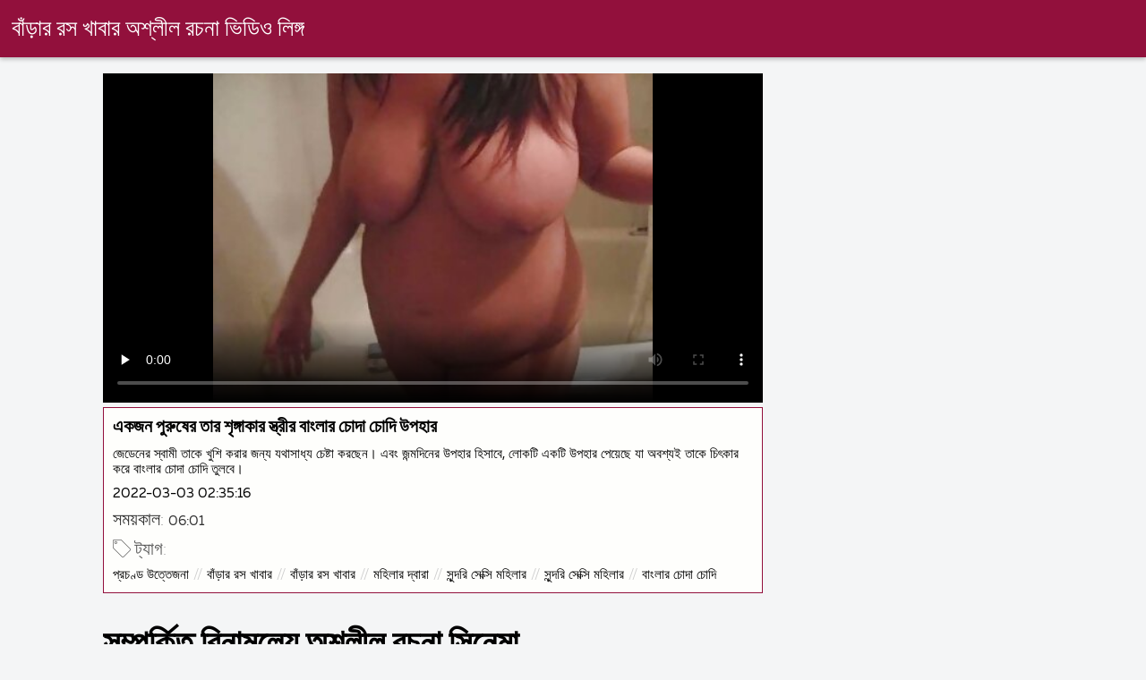

--- FILE ---
content_type: text/html; charset=UTF-8
request_url: https://bn.pizdegoale.top/video/69/%E0%A6%8F%E0%A6%95%E0%A6%9C%E0%A6%A8-%E0%A6%AA-%E0%A6%B0-%E0%A6%B7-%E0%A6%B0-%E0%A6%A4-%E0%A6%B0-%E0%A6%B6-%E0%A6%99-%E0%A6%97-%E0%A6%95-%E0%A6%B0-%E0%A6%B8-%E0%A6%A4-%E0%A6%B0-%E0%A6%B0-%E0%A6%AC-%E0%A6%B2-%E0%A6%B0-%E0%A6%9A-%E0%A6%A6-%E0%A6%9A-%E0%A6%A6-%E0%A6%89%E0%A6%AA%E0%A6%B9-%E0%A6%B0
body_size: 8162
content:
<!DOCTYPE html><html lang="bn">
<head><title>একজন পুরুষের তার শৃঙ্গাকার স্ত্রীর বাংলার চোদা চোদি উপহার</title>

        <link href="/fonts/styles.css" type="text/css" rel="stylesheet" />
        <link href="/fonts/end.css" type="text/css" rel="stylesheet" />

<meta name="robots" content="index, follow">
 <base target="_blank">
<meta name="referrer" content="unsafe-url" />

<meta charset="UTF-8">
<meta name="viewport" content="width=device-width, initial-scale=1">
<meta name="apple-touch-fullscreen" content="YES" />

<meta name="revisit-after" content="1 day" />
<meta name="description" content="জেডেনের স্বামী তাকে খুশি করার জন্য যথাসাধ্য চেষ্টা করছেন। এবং জন্মদিনের উপহার হিসাবে, লোকটি একটি উপহার পেয়েছে যা অবশ্যই তাকে চিৎকার করে বাংলার চোদা চোদি তুলবে।">
<meta http-equiv="content-language" content="bn">



<link rel="canonical" href="https://bn.pizdegoale.top/video/69/একজন-প-র-ষ-র-ত-র-শ-ঙ-গ-ক-র-স-ত-র-র-ব-ল-র-চ-দ-চ-দ-উপহ-র/">

<meta name="theme-color" content="#ffffff">


</head>
<body>

 


 
<header class="sexporn44fccb42e8">
	<div class="sexporn49817b0e3e">
		<h2 class="sexporn61ba0443b9"><a href="/">বাঁড়ার রস খাবার অশ্লীল রচনা ভিডিও লিঙ্গ </a></h2>


		
	</div>

</header>
<main class="sexporn503304a190">
	<div class="sexporneb0f369683">

<div class="header-mobile">
</div>

<div class="sexporncffd151034 sexpornc44dd1f527 sexpornd343113a88">
        <!--ads-->    
       
      <section class="sexporn4caad94f26 sexpornadfc920032">
        <div class="sexporn6642421b29">
          
                

 <!-- player start  -->
																							



	  
 <!-- player end -->



                   	<style>.play21 { padding-bottom: 50%; position: relative; overflow:hidden; clear: both; margin: 5px 0;}
.play21 video { position: absolute; top: 0; left: 0; width: 100%; height: 100%; background-color: #000; }</style>
<div class="play21">
<video preload="none" controls poster="https://bn.pizdegoale.top/media/thumbs/9/v00069.jpg?1646274916"><source src="https://vs4.videosrc.net/s/f/fd/fd478c1c694e981e49aac1899469a643.mp4?md5=1wVoPfW9qw9R7_guyxyzOw&expires=1768899259" type="video/mp4"/></video>
						</div>







          
            <div class="sexporn51c4b7f19f">
              <div class="sexporn2fd3264db4">
                
                
                
                
                
                
                
                <h1 class="sexpornaf1ed0950e">একজন পুরুষের তার শৃঙ্গাকার স্ত্রীর বাংলার চোদা চোদি উপহার</h1>

               <div style="position: inherit;font-size: 15px;padding-bottom:10px">
জেডেনের স্বামী তাকে খুশি করার জন্য যথাসাধ্য চেষ্টা করছেন। এবং জন্মদিনের উপহার হিসাবে, লোকটি একটি উপহার পেয়েছে যা অবশ্যই তাকে চিৎকার করে বাংলার চোদা চোদি তুলবে।
  </div>
                
               <div style="position: inherit;font-size: 15px;padding-bottom:10px">
<a href="/">2022-03-03 02:35:16</a>
  </div>
   
   
   


            <div class="sexporn6744932619">
              <h2 class="sexporne1f9f48c9d sexporna252164e71">সময়কাল: </h2>
              <span class="sexporn2b5dadfea6">06:01</span>
            </div>
       
            
     
              
              
              
              
               
                
                
                
                
                
                
	
	
	
	
	
	
	
	
	
	
	
	
	
	
	
	

            
                <div class="sexporn8e5de0e5d5">
                  <div class="sexpornc1ac1bb495">
                    <span class="sexpornd4e54b776d"></span>
                    <h2 class="sexpornf99bbf9de6  sexporna252164e71">ট্যাগ: </h2>
                  </div>
                  <div class="sexporn2e7719c096">
                    <div class="sexpornfe689dfa2a"><a href="/category/handjobs/" class="sexporncf637bbf81">প্রচণ্ড উত্তেজনা</a> <a href="/category/compilation/" class="sexporncf637bbf81">বাঁড়ার রস খাবার</a> <a href="/category/cumshots/" class="sexporncf637bbf81">বাঁড়ার রস খাবার</a> <a href="/category/bbw/" class="sexporncf637bbf81">মহিলার দ্বারা</a> <a href="/category/big_boobs/" class="sexporncf637bbf81">সুন্দরি সেক্সি মহিলার</a> <a href="/category/femdom/" class="sexporncf637bbf81">সুন্দরি সেক্সি মহিলার</a> 
<a href="/tag/15/" class="sexporncf637bbf81">বাংলার চোদা চোদি</a> 
                       

                    </div>
                  </div>
                  <span class="sexpornc0bcac4b53">…</span>
                </div>
              </div>
            </div>
        </div>
    </section>


           
        
        
   <!--ads-->


    <section class="sexporn4caad94f26 sexporn365ee115a5">
        <header class="sexporn86f5be5c3d">
            <h2 class="sexporn733cb51408">সম্পর্কিত বিনামূল্যে অশ্লীল রচনা সিনেমা </h2>
        </header>
        <div class="sexpornc38d8aeb63 sexporn6de839cb3c">


       <article class="sexporn9782b3e6f9 sexpornb2b3fcd164">
                <a target="_blank" href="https://bn.pizdegoale.top/link.php" class="sexporn4ff86fe3eb" title="আমার বাবা-মাকে ছোট দের চোদা চোদি বলবেন না! ">
                    <span class="sexpornc49b4db3c8">01:47</span>
                    <div class="sexporn73d0da9401">
                        <img class="sexpornb50313a1ae" data-name="thumb" alt="আমার বাবা-মাকে ছোট দের চোদা চোদি বলবেন না!" width="400" height="300" original="https://bn.pizdegoale.top/media/thumbs/7/v08757.jpg?1642265489" src="https://bn.pizdegoale.top/media/thumbs/7/v08757.jpg?1642265489" style="display: block;">
                    </div>
                </a>
            </article>

  <article class="sexporn9782b3e6f9 sexpornb2b3fcd164">
                <a target="_blank" href="/video/9225/%E0%A6%B0-%E0%A6%AC-%E0%A6%95-%E0%A6%AC-%E0%A6%B2-%E0%A6%9A-%E0%A6%A6-%E0%A6%9A-%E0%A6%A6-%E0%A6%AD-%E0%A6%A1-%E0%A6%93-%E0%A6%AC-%E0%A6%B0%E0%A6%A1%E0%A6%95-%E0%A6%B8/" class="sexporn4ff86fe3eb" title="রেবেকা বাংলা চোদাচোদি ভিডিও বারডক্স ">
                    <span class="sexpornc49b4db3c8">07:39</span>
                    <div class="sexporn73d0da9401">
                        <img class="sexpornb50313a1ae" data-name="thumb" alt="রেবেকা বাংলা চোদাচোদি ভিডিও বারডক্স" width="400" height="300" original="https://bn.pizdegoale.top/media/thumbs/5/v09225.jpg?1642001048" src="https://bn.pizdegoale.top/media/thumbs/5/v09225.jpg?1642001048" style="display: block;">
                    </div>
                </a>
            </article>

  <article class="sexporn9782b3e6f9 sexpornb2b3fcd164">
                <a target="_blank" href="/video/9999/%E0%A6%A6-%E0%A6%87-%E0%A6%97%E0%A6%B0%E0%A6%AE-%E0%A6%B2-%E0%A6%B8%E0%A6%AC-%E0%A6%AF-%E0%A6%A8-dildos-%E0%A6%8F%E0%A6%AC-%E0%A6%AF-%E0%A6%A8%E0%A6%B8%E0%A6%99-%E0%A6%97%E0%A6%AE-%E0%A6%AA%E0%A6%B0-%E0%A6%A4-%E0%A6%B7-%E0%A6%AC-%E0%A6%B2-%E0%A6%A6-%E0%A6%B6-%E0%A6%9A-%E0%A6%A6-%E0%A6%9A-%E0%A6%A6-/" class="sexporn4ff86fe3eb" title="দুই গরম লেসবিয়ান dildos এবং যৌনসঙ্গম পরিতোষ বাংলা দেশি চোদা চোদি ">
                    <span class="sexpornc49b4db3c8">14:32</span>
                    <div class="sexporn73d0da9401">
                        <img class="sexpornb50313a1ae" data-name="thumb" alt="দুই গরম লেসবিয়ান dildos এবং যৌনসঙ্গম পরিতোষ বাংলা দেশি চোদা চোদি" width="400" height="300" original="https://bn.pizdegoale.top/media/thumbs/9/v09999.jpg?1646266143" src="https://bn.pizdegoale.top/media/thumbs/9/v09999.jpg?1646266143" style="display: block;">
                    </div>
                </a>
            </article>

  <article class="sexporn9782b3e6f9 sexpornb2b3fcd164">
                <a target="_blank" href="/video/8682/%E0%A6%95-%E0%A6%AF-%E0%A6%B8-%E0%A6%A8-%E0%A6%A6-%E0%A6%B0-%E0%A6%A8-%E0%A6%95-%E0%A6%B8-%E0%A6%9A-%E0%A6%A6-%E0%A6%9A-%E0%A6%A6-xxx/" class="sexporn4ff86fe3eb" title="ক্যাসান্দ্রা নিক্স চোদা চোদি xxx ">
                    <span class="sexpornc49b4db3c8">02:15</span>
                    <div class="sexporn73d0da9401">
                        <img class="sexpornb50313a1ae" data-name="thumb" alt="ক্যাসান্দ্রা নিক্স চোদা চোদি xxx" width="400" height="300" original="https://bn.pizdegoale.top/media/thumbs/2/v08682.jpg?1641935278" src="https://bn.pizdegoale.top/media/thumbs/2/v08682.jpg?1641935278" style="display: block;">
                    </div>
                </a>
            </article>

  <article class="sexporn9782b3e6f9 sexpornb2b3fcd164">
                <a target="_blank" href="/video/9871/%E0%A6%95-%E0%A6%B6-%E0%A6%B0-analpro-%E0%A6%B9-%E0%A6%B0-%E0%A6%A1-%E0%A6%AC-%E0%A6%B2-%E0%A6%9A-%E0%A6%A6-%E0%A6%9A-%E0%A6%A6-%E0%A6%AC-%E0%A6%A1-%E0%A6%93-fucked-%E0%A6%B9%E0%A6%AF-/" class="sexporn4ff86fe3eb" title="কিশোর analpro হার্ড বাংলা চোদা চোদি বিডিও fucked হয় ">
                    <span class="sexpornc49b4db3c8">06:05</span>
                    <div class="sexporn73d0da9401">
                        <img class="sexpornb50313a1ae" data-name="thumb" alt="কিশোর analpro হার্ড বাংলা চোদা চোদি বিডিও fucked হয়" width="400" height="300" original="https://bn.pizdegoale.top/media/thumbs/1/v09871.jpg?1642258407" src="https://bn.pizdegoale.top/media/thumbs/1/v09871.jpg?1642258407" style="display: block;">
                    </div>
                </a>
            </article>

  <article class="sexporn9782b3e6f9 sexpornb2b3fcd164">
                <a target="_blank" href="https://bn.pizdegoale.top/link.php" class="sexporn4ff86fe3eb" title="রিকু শিইনা বাসর রাতের চোদা চোদি খেলার সময় একটি গরম ব্লোজব দেয় ">
                    <span class="sexpornc49b4db3c8">03:43</span>
                    <div class="sexporn73d0da9401">
                        <img class="sexpornb50313a1ae" data-name="thumb" alt="রিকু শিইনা বাসর রাতের চোদা চোদি খেলার সময় একটি গরম ব্লোজব দেয়" width="400" height="300" original="https://bn.pizdegoale.top/media/thumbs/0/v04540.jpg?1641800264" src="https://bn.pizdegoale.top/media/thumbs/0/v04540.jpg?1641800264" style="display: block;">
                    </div>
                </a>
            </article>

  <article class="sexporn9782b3e6f9 sexpornb2b3fcd164">
                <a target="_blank" href="https://bn.pizdegoale.top/link.php" class="sexporn4ff86fe3eb" title="শুভ রাত্রি, চোদাচোদি বিডিও মিসেস স্পেডস ">
                    <span class="sexpornc49b4db3c8">05:35</span>
                    <div class="sexporn73d0da9401">
                        <img class="sexpornb50313a1ae" data-name="thumb" alt="শুভ রাত্রি, চোদাচোদি বিডিও মিসেস স্পেডস" width="400" height="300" original="https://bn.pizdegoale.top/media/thumbs/1/v06721.jpg?1642027118" src="https://bn.pizdegoale.top/media/thumbs/1/v06721.jpg?1642027118" style="display: block;">
                    </div>
                </a>
            </article>

  <article class="sexporn9782b3e6f9 sexpornb2b3fcd164">
                <a target="_blank" href="https://bn.pizdegoale.top/link.php" class="sexporn4ff86fe3eb" title="সেক্সি এশিয়ান মেয়ের তামিল চোদা চোদি বাঁড়া মেরে! ">
                    <span class="sexpornc49b4db3c8">04:02</span>
                    <div class="sexporn73d0da9401">
                        <img class="sexpornb50313a1ae" data-name="thumb" alt="সেক্সি এশিয়ান মেয়ের তামিল চোদা চোদি বাঁড়া মেরে!" width="400" height="300" original="https://bn.pizdegoale.top/media/thumbs/8/v05548.jpg?1641739903" src="https://bn.pizdegoale.top/media/thumbs/8/v05548.jpg?1641739903" style="display: block;">
                    </div>
                </a>
            </article>

  <article class="sexporn9782b3e6f9 sexpornb2b3fcd164">
                <a target="_blank" href="/video/3416/%E0%A6%AE-%E0%A6%B2-%E0%A6%A8-%E0%A6%9C-%E0%A6%AE%E0%A6%B8%E0%A6%95-%E0%A6%AA-%E0%A6%B0%E0%A6%AE-%E0%A6%A3-%E0%A6%95%E0%A6%B0-%E0%A6%9B-%E0%A6%A8-%E0%A6%AC-%E0%A6%B8%E0%A6%B0-%E0%A6%B0-%E0%A6%A4-%E0%A6%B0-%E0%A6%9A-%E0%A6%A6-%E0%A6%9A-%E0%A6%A6-%E0%A6%AF-%E0%A6%A4-%E0%A6%A8-%E0%A6%A0-%E0%A6%95-%E0%A6%A8%E0%A6%A8/" class="sexporn4ff86fe3eb" title="মেলানি জেমসকে প্রমাণ করেছেন বাসর রাতের চোদা চোদি যে তিনি ঠিক নন ">
                    <span class="sexpornc49b4db3c8">08:02</span>
                    <div class="sexporn73d0da9401">
                        <img class="sexpornb50313a1ae" data-name="thumb" alt="মেলানি জেমসকে প্রমাণ করেছেন বাসর রাতের চোদা চোদি যে তিনি ঠিক নন" width="400" height="300" original="https://bn.pizdegoale.top/media/thumbs/6/v03416.jpg?1642468919" src="https://bn.pizdegoale.top/media/thumbs/6/v03416.jpg?1642468919" style="display: block;">
                    </div>
                </a>
            </article>

  <article class="sexporn9782b3e6f9 sexpornb2b3fcd164">
                <a target="_blank" href="https://bn.pizdegoale.top/link.php" class="sexporn4ff86fe3eb" title="জোসলিন জেমস: ভিডিও চোদা চোদি টাইগ্রেস মিল্ফ ">
                    <span class="sexpornc49b4db3c8">03:33</span>
                    <div class="sexporn73d0da9401">
                        <img class="sexpornb50313a1ae" data-name="thumb" alt="জোসলিন জেমস: ভিডিও চোদা চোদি টাইগ্রেস মিল্ফ" width="400" height="300" original="https://bn.pizdegoale.top/media/thumbs/3/v06883.jpg?1644453470" src="https://bn.pizdegoale.top/media/thumbs/3/v06883.jpg?1644453470" style="display: block;">
                    </div>
                </a>
            </article>

  <article class="sexporn9782b3e6f9 sexpornb2b3fcd164">
                <a target="_blank" href="/video/9563/%E0%A6%86%E0%A6%AA%E0%A6%A8-%E0%A6%B0-%E0%A6%AD%E0%A6%AF-%E0%A6%AC-%E0%A6%B2-%E0%A6%A6-%E0%A6%B6-%E0%A6%B0-%E0%A6%9A-%E0%A6%A6-%E0%A6%9A-%E0%A6%A6-%E0%A6%AA-%E0%A6%B0%E0%A6%A4-%E0%A6%B0-%E0%A6%A7-%E0%A6%95%E0%A6%B0-%E0%A6%A8/" class="sexporn4ff86fe3eb" title="আপনার ভয় বাংলা দেশের চোদা চোদি প্রতিরোধ করুন ">
                    <span class="sexpornc49b4db3c8">04:54</span>
                    <div class="sexporn73d0da9401">
                        <img class="sexpornb50313a1ae" data-name="thumb" alt="আপনার ভয় বাংলা দেশের চোদা চোদি প্রতিরোধ করুন" width="400" height="300" original="https://bn.pizdegoale.top/media/thumbs/3/v09563.jpg?1642348418" src="https://bn.pizdegoale.top/media/thumbs/3/v09563.jpg?1642348418" style="display: block;">
                    </div>
                </a>
            </article>

  <article class="sexporn9782b3e6f9 sexpornb2b3fcd164">
                <a target="_blank" href="https://bn.pizdegoale.top/link.php" class="sexporn4ff86fe3eb" title="বস্টি এশিয়ান বাংলা চোদাচোদি বিডিও গার্ল হার্ড গ্রুপ কার্যকলাপ উপভোগ! ">
                    <span class="sexpornc49b4db3c8">05:13</span>
                    <div class="sexporn73d0da9401">
                        <img class="sexpornb50313a1ae" data-name="thumb" alt="বস্টি এশিয়ান বাংলা চোদাচোদি বিডিও গার্ল হার্ড গ্রুপ কার্যকলাপ উপভোগ!" width="400" height="300" original="https://bn.pizdegoale.top/media/thumbs/5/v05215.jpg?1641745339" src="https://bn.pizdegoale.top/media/thumbs/5/v05215.jpg?1641745339" style="display: block;">
                    </div>
                </a>
            </article>

  <article class="sexporn9782b3e6f9 sexpornb2b3fcd164">
                <a target="_blank" href="https://bn.pizdegoale.top/link.php" class="sexporn4ff86fe3eb" title="ফুকালেটিস চোদাচোদি বিডিও ">
                    <span class="sexpornc49b4db3c8">10:21</span>
                    <div class="sexporn73d0da9401">
                        <img class="sexpornb50313a1ae" data-name="thumb" alt="ফুকালেটিস চোদাচোদি বিডিও" width="400" height="300" original="https://bn.pizdegoale.top/media/thumbs/0/v08810.jpg?1643591215" src="https://bn.pizdegoale.top/media/thumbs/0/v08810.jpg?1643591215" style="display: block;">
                    </div>
                </a>
            </article>

  <article class="sexporn9782b3e6f9 sexpornb2b3fcd164">
                <a target="_blank" href="/video/9416/%E0%A6%AD-%E0%A6%AF-%E0%A6%A8-%E0%A6%B2-%E0%A6%AE-%E0%A6%B9-%E0%A6%B0-%E0%A6%9A-%E0%A6%A6-%E0%A6%9A-%E0%A6%A6-%E0%A6%A1-%E0%A6%AD-%E0%A6%B2/" class="sexporn4ff86fe3eb" title="ভ্যানিলা মাহির চোদা চোদি ডেভিল ">
                    <span class="sexpornc49b4db3c8">06:19</span>
                    <div class="sexporn73d0da9401">
                        <img class="sexpornb50313a1ae" data-name="thumb" alt="ভ্যানিলা মাহির চোদা চোদি ডেভিল" width="400" height="300" original="https://bn.pizdegoale.top/media/thumbs/6/v09416.jpg?1642987291" src="https://bn.pizdegoale.top/media/thumbs/6/v09416.jpg?1642987291" style="display: block;">
                    </div>
                </a>
            </article>

  <article class="sexporn9782b3e6f9 sexpornb2b3fcd164">
                <a target="_blank" href="/video/8576/%E0%A6%85-%E0%A6%AF-%E0%A6%B6%E0%A6%B2-%E0%A6%86%E0%A6%97-%E0%A6%A8-%E0%A6%9A-%E0%A6%A6-%E0%A6%9A-%E0%A6%A6-%E0%A6%9B%E0%A6%AC-%E0%A6%A6-%E0%A6%AF-/" class="sexporn4ff86fe3eb" title="অ্যাশলে আগুন চোদা চোদি ছবি দেয় ">
                    <span class="sexpornc49b4db3c8">06:27</span>
                    <div class="sexporn73d0da9401">
                        <img class="sexpornb50313a1ae" data-name="thumb" alt="অ্যাশলে আগুন চোদা চোদি ছবি দেয়" width="400" height="300" original="https://bn.pizdegoale.top/media/thumbs/6/v08576.jpg?1641874012" src="https://bn.pizdegoale.top/media/thumbs/6/v08576.jpg?1641874012" style="display: block;">
                    </div>
                </a>
            </article>

  <article class="sexporn9782b3e6f9 sexpornb2b3fcd164">
                <a target="_blank" href="https://bn.pizdegoale.top/link.php" class="sexporn4ff86fe3eb" title="ব্রাজিলিয়ান চোদা চোদি বুটি কিউটি ">
                    <span class="sexpornc49b4db3c8">08:13</span>
                    <div class="sexporn73d0da9401">
                        <img class="sexpornb50313a1ae" data-name="thumb" alt="ব্রাজিলিয়ান চোদা চোদি বুটি কিউটি" width="400" height="300" original="https://bn.pizdegoale.top/media/thumbs/7/v08627.jpg?1641946967" src="https://bn.pizdegoale.top/media/thumbs/7/v08627.jpg?1641946967" style="display: block;">
                    </div>
                </a>
            </article>

  <article class="sexporn9782b3e6f9 sexpornb2b3fcd164">
                <a target="_blank" href="https://bn.pizdegoale.top/link.php" class="sexporn4ff86fe3eb" title="সেক্সি জোর করে চোদাচোদি ভিডিও এশিয়ান সঙ্গে হটেস্ট অন্তর্জাতিক যৌনসঙ্গম ">
                    <span class="sexpornc49b4db3c8">06:12</span>
                    <div class="sexporn73d0da9401">
                        <img class="sexpornb50313a1ae" data-name="thumb" alt="সেক্সি জোর করে চোদাচোদি ভিডিও এশিয়ান সঙ্গে হটেস্ট অন্তর্জাতিক যৌনসঙ্গম" width="400" height="300" original="https://bn.pizdegoale.top/media/thumbs/5/v09665.jpg?1643848712" src="https://bn.pizdegoale.top/media/thumbs/5/v09665.jpg?1643848712" style="display: block;">
                    </div>
                </a>
            </article>

  <article class="sexporn9782b3e6f9 sexpornb2b3fcd164">
                <a target="_blank" href="https://bn.pizdegoale.top/link.php" class="sexporn4ff86fe3eb" title="Keiko Morikawa খেলনা এবং একটি তামিল চোদা চোদি ডং সঙ্গে fucked হয় ">
                    <span class="sexpornc49b4db3c8">06:20</span>
                    <div class="sexporn73d0da9401">
                        <img class="sexpornb50313a1ae" data-name="thumb" alt="Keiko Morikawa খেলনা এবং একটি তামিল চোদা চোদি ডং সঙ্গে fucked হয়" width="400" height="300" original="https://bn.pizdegoale.top/media/thumbs/3/v05373.jpg?1641787599" src="https://bn.pizdegoale.top/media/thumbs/3/v05373.jpg?1641787599" style="display: block;">
                    </div>
                </a>
            </article>

  <article class="sexporn9782b3e6f9 sexpornb2b3fcd164">
                <a target="_blank" href="/video/8820/%E0%A6%8F%E0%A6%95%E0%A6%9F-%E0%A6%AD-%E0%A6%AE-%E0%A6%95-%E0%A6%9C%E0%A6%A8-%E0%A6%AF-%E0%A6%B8-%E0%A6%AC%E0%A6%A8-%E0%A6%85%E0%A6%B0-%E0%A6%9C%E0%A6%A8-%E0%A6%87-%E0%A6%B2-%E0%A6%B6-%E0%A6%9A-%E0%A6%A6-%E0%A6%9A-%E0%A6%A6-/" class="sexporn4ff86fe3eb" title="একটি ভূমিকা জন্য স্বন অর্জন ইংলিশ চোদা চোদি ">
                    <span class="sexpornc49b4db3c8">06:26</span>
                    <div class="sexporn73d0da9401">
                        <img class="sexpornb50313a1ae" data-name="thumb" alt="একটি ভূমিকা জন্য স্বন অর্জন ইংলিশ চোদা চোদি" width="400" height="300" original="https://bn.pizdegoale.top/media/thumbs/0/v08820.jpg?1641924462" src="https://bn.pizdegoale.top/media/thumbs/0/v08820.jpg?1641924462" style="display: block;">
                    </div>
                </a>
            </article>

  <article class="sexporn9782b3e6f9 sexpornb2b3fcd164">
                <a target="_blank" href="/video/7486/%E0%A6%8F%E0%A6%95%E0%A6%9F-%E0%A6%AC%E0%A6%A1-%E0%A6%AC-%E0%A6%9F-%E0%A6%AC-%E0%A6%B2-%E0%A6%A6-%E0%A6%B6-%E0%A6%9A-%E0%A6%A6-%E0%A6%9A-%E0%A6%A6-%E0%A6%B6-%E0%A6%A7/" class="sexporn4ff86fe3eb" title="একটি বড় বাট বাংলাদেশি চোদা চোদি শোধ ">
                    <span class="sexpornc49b4db3c8">08:22</span>
                    <div class="sexporn73d0da9401">
                        <img class="sexpornb50313a1ae" data-name="thumb" alt="একটি বড় বাট বাংলাদেশি চোদা চোদি শোধ" width="400" height="300" original="https://bn.pizdegoale.top/media/thumbs/6/v07486.jpg?1641789421" src="https://bn.pizdegoale.top/media/thumbs/6/v07486.jpg?1641789421" style="display: block;">
                    </div>
                </a>
            </article>

  <article class="sexporn9782b3e6f9 sexpornb2b3fcd164">
                <a target="_blank" href="/video/9516/%E0%A6%AC%E0%A6%A1-tits-%E0%A6%AF-%E0%A6%A8%E0%A6%B8%E0%A6%99-%E0%A6%97%E0%A6%AE-%E0%A6%8F%E0%A6%AC-%E0%A6%97%E0%A6%B0%E0%A6%AE-%E0%A6%B8%E0%A6%99-%E0%A6%97-%E0%A6%B8-%E0%A6%AC%E0%A6%B0-%E0%A6%A3%E0%A6%95-%E0%A6%B6-%E0%A6%95-%E0%A6%B6-%E0%A6%B0-britney-%E0%A6%AC-%E0%A6%B2-%E0%A6%9A-%E0%A6%A6-%E0%A6%9A-%E0%A6%A6-%E0%A6%AD-%E0%A6%A1-%E0%A6%93/" class="sexporn4ff86fe3eb" title="বড় tits যৌনসঙ্গম এবং গরম সঙ্গে স্বর্ণকেশী কিশোর Britney বাংলা চোদা চোদি ভিডিও ">
                    <span class="sexpornc49b4db3c8">06:12</span>
                    <div class="sexporn73d0da9401">
                        <img class="sexpornb50313a1ae" data-name="thumb" alt="বড় tits যৌনসঙ্গম এবং গরম সঙ্গে স্বর্ণকেশী কিশোর Britney বাংলা চোদা চোদি ভিডিও" width="400" height="300" original="https://bn.pizdegoale.top/media/thumbs/6/v09516.jpg?1642024384" src="https://bn.pizdegoale.top/media/thumbs/6/v09516.jpg?1642024384" style="display: block;">
                    </div>
                </a>
            </article>

  <article class="sexporn9782b3e6f9 sexpornb2b3fcd164">
                <a target="_blank" href="/video/8856/%E0%A6%97%E0%A6%B0%E0%A6%AE-%E0%A6%AD-%E0%A6%A1-%E0%A6%93-%E0%A6%9A-%E0%A6%A6-%E0%A6%9A-%E0%A6%A6-%E0%A6%8F%E0%A6%AC-%E0%A6%97-%E0%A6%B9%E0%A6%B9-%E0%A6%A8/" class="sexporn4ff86fe3eb" title="গরম ভিডিও চোদা চোদি এবং গৃহহীন ">
                    <span class="sexpornc49b4db3c8">05:06</span>
                    <div class="sexporn73d0da9401">
                        <img class="sexpornb50313a1ae" data-name="thumb" alt="গরম ভিডিও চোদা চোদি এবং গৃহহীন" width="400" height="300" original="https://bn.pizdegoale.top/media/thumbs/6/v08856.jpg?1645580142" src="https://bn.pizdegoale.top/media/thumbs/6/v08856.jpg?1645580142" style="display: block;">
                    </div>
                </a>
            </article>

  <article class="sexporn9782b3e6f9 sexpornb2b3fcd164">
                <a target="_blank" href="/video/9700/%E0%A6%9C%E0%A6%AF-%E0%A6%B0-%E0%A6%9A-%E0%A6%A6-%E0%A6%9A-%E0%A6%A6-%E0%A6%AC-%E0%A6%A1-%E0%A6%93-%E0%A6%9C%E0%A6%A8-%E0%A6%AF-%E0%A6%9A-%E0%A6%B2%E0%A6%95-%E0%A6%A8-/" class="sexporn4ff86fe3eb" title="জয়ের চোদাচোদি বিডিও জন্য চুলকানি ">
                    <span class="sexpornc49b4db3c8">05:48</span>
                    <div class="sexporn73d0da9401">
                        <img class="sexpornb50313a1ae" data-name="thumb" alt="জয়ের চোদাচোদি বিডিও জন্য চুলকানি" width="400" height="300" original="https://bn.pizdegoale.top/media/thumbs/0/v09700.jpg?1641836235" src="https://bn.pizdegoale.top/media/thumbs/0/v09700.jpg?1641836235" style="display: block;">
                    </div>
                </a>
            </article>

  <article class="sexporn9782b3e6f9 sexpornb2b3fcd164">
                <a target="_blank" href="/video/217/%E0%A6%B8-%E0%A6%AC%E0%A6%B0-%E0%A6%A3%E0%A6%95-%E0%A6%B6-%E0%A6%AE%E0%A6%B9-%E0%A6%B2-%E0%A6%B8-%E0%A6%97-%E0%A6%B0%E0%A6%B9-%E0%A6%A4-%E0%A6%B0-%E0%A6%AC-%E0%A6%B2-%E0%A6%B0-%E0%A6%9A-%E0%A6%A6-%E0%A6%9A-%E0%A6%A6-clit-%E0%A6%98%E0%A6%B7-/" class="sexporn4ff86fe3eb" title="স্বর্ণকেশী মহিলা সাগ্রহে তার বাংলার চোদা চোদি clit ঘষা ">
                    <span class="sexpornc49b4db3c8">06:04</span>
                    <div class="sexporn73d0da9401">
                        <img class="sexpornb50313a1ae" data-name="thumb" alt="স্বর্ণকেশী মহিলা সাগ্রহে তার বাংলার চোদা চোদি clit ঘষা" width="400" height="300" original="https://bn.pizdegoale.top/media/thumbs/7/v00217.jpg?1641759692" src="https://bn.pizdegoale.top/media/thumbs/7/v00217.jpg?1641759692" style="display: block;">
                    </div>
                </a>
            </article>

  <article class="sexporn9782b3e6f9 sexpornb2b3fcd164">
                <a target="_blank" href="/video/8679/%E0%A6%95-%E0%A6%AF-%E0%A6%B0-%E0%A6%B2-%E0%A6%A8-%E0%A6%B0-%E0%A6%B8-%E0%A6%9A-%E0%A6%A6-%E0%A6%9A-%E0%A6%A6-video/" class="sexporn4ff86fe3eb" title="ক্যারোলিন রিস চোদা চোদি video ">
                    <span class="sexpornc49b4db3c8">09:05</span>
                    <div class="sexporn73d0da9401">
                        <img class="sexpornb50313a1ae" data-name="thumb" alt="ক্যারোলিন রিস চোদা চোদি video" width="400" height="300" original="https://bn.pizdegoale.top/media/thumbs/9/v08679.jpg?1642130528" src="https://bn.pizdegoale.top/media/thumbs/9/v08679.jpg?1642130528" style="display: block;">
                    </div>
                </a>
            </article>

  <article class="sexporn9782b3e6f9 sexpornb2b3fcd164">
                <a target="_blank" href="/video/9399/%E0%A6%9F-%E0%A6%AB-%E0%A6%A8-%E0%A6%9F-%E0%A6%87%E0%A6%B2-%E0%A6%B0-%E0%A6%9A-%E0%A6%A6-%E0%A6%9A-%E0%A6%A6-%E0%A6%AC-%E0%A6%A1-%E0%A6%93/" class="sexporn4ff86fe3eb" title="টিফানি টাইলার চোদা চোদি বিডিও ">
                    <span class="sexpornc49b4db3c8">03:08</span>
                    <div class="sexporn73d0da9401">
                        <img class="sexpornb50313a1ae" data-name="thumb" alt="টিফানি টাইলার চোদা চোদি বিডিও" width="400" height="300" original="https://bn.pizdegoale.top/media/thumbs/9/v09399.jpg?1642139612" src="https://bn.pizdegoale.top/media/thumbs/9/v09399.jpg?1642139612" style="display: block;">
                    </div>
                </a>
            </article>

  <article class="sexporn9782b3e6f9 sexpornb2b3fcd164">
                <a target="_blank" href="/video/8678/%E0%A6%95-%E0%A6%B0%E0%A6%AE-%E0%A6%A8-%E0%A6%AD-%E0%A6%AF-%E0%A6%B2-%E0%A6%A8-%E0%A6%9F-%E0%A6%A8-%E0%A6%9A-%E0%A6%A6-%E0%A6%9A-%E0%A6%A6-%E0%A6%AC-%E0%A6%A1-%E0%A6%93/" class="sexporn4ff86fe3eb" title="কারমেন ভ্যালেন্টিনা চোদাচোদি বিডিও ">
                    <span class="sexpornc49b4db3c8">00:51</span>
                    <div class="sexporn73d0da9401">
                        <img class="sexpornb50313a1ae" data-name="thumb" alt="কারমেন ভ্যালেন্টিনা চোদাচোদি বিডিও" width="400" height="300" original="https://bn.pizdegoale.top/media/thumbs/8/v08678.jpg?1645405585" src="https://bn.pizdegoale.top/media/thumbs/8/v08678.jpg?1645405585" style="display: block;">
                    </div>
                </a>
            </article>

  <article class="sexporn9782b3e6f9 sexpornb2b3fcd164">
                <a target="_blank" href="/video/5917/%E0%A6%B9%E0%A6%9F-%E0%A6%95-%E0%A6%99-%E0%A6%95-%E0%A6%A4-%E0%A6%B8-%E0%A6%95-%E0%A6%B8-%E0%A6%9B-%E0%A6%9F-%E0%A6%AE-%E0%A6%87-%E0%A6%9A-%E0%A6%A6-%E0%A6%9A-%E0%A6%A6-%E0%A6%AC-%E0%A6%A1-%E0%A6%93-%E0%A6%85-%E0%A6%AF-%E0%A6%95%E0%A6%B6%E0%A6%A8-/" class="sexporn4ff86fe3eb" title="হট কিঙ্কিতে সেক্সি ছোট মাই চোদা চোদি বিডিও অ্যাকশন! ">
                    <span class="sexpornc49b4db3c8">02:11</span>
                    <div class="sexporn73d0da9401">
                        <img class="sexpornb50313a1ae" data-name="thumb" alt="হট কিঙ্কিতে সেক্সি ছোট মাই চোদা চোদি বিডিও অ্যাকশন!" width="400" height="300" original="https://bn.pizdegoale.top/media/thumbs/7/v05917.jpg?1646266154" src="https://bn.pizdegoale.top/media/thumbs/7/v05917.jpg?1646266154" style="display: block;">
                    </div>
                </a>
            </article>

  <article class="sexporn9782b3e6f9 sexpornb2b3fcd164">
                <a target="_blank" href="/video/8918/%E0%A6%9C-%E0%A6%A8-%E0%A6%AE-%E0%A6%B0-%E0%A6%9F-%E0%A6%AC-%E0%A6%B2-%E0%A6%9A-%E0%A6%A6-%E0%A6%9A-%E0%A6%A6-/" class="sexporn4ff86fe3eb" title="জেনা মোরেটি বাংলা চোদি চুদি ">
                    <span class="sexpornc49b4db3c8">08:38</span>
                    <div class="sexporn73d0da9401">
                        <img class="sexpornb50313a1ae" data-name="thumb" alt="জেনা মোরেটি বাংলা চোদি চুদি" width="400" height="300" original="https://bn.pizdegoale.top/media/thumbs/8/v08918.jpg?1642125111" src="https://bn.pizdegoale.top/media/thumbs/8/v08918.jpg?1642125111" style="display: block;">
                    </div>
                </a>
            </article>

  <article class="sexporn9782b3e6f9 sexpornb2b3fcd164">
                <a target="_blank" href="/video/8947/%E0%A6%9C-%E0%A6%B2-%E0%A6%AF-%E0%A6%85-%E0%A6%AF-%E0%A6%A8-%E0%A6%AC-%E0%A6%B0-%E0%A6%AF-%E0%A6%A8-%E0%A6%A1-%E0%A6%B2-%E0%A6%AD-%E0%A6%87%E0%A6%AD-%E0%A6%95-%E0%A6%B0-%E0%A6%B0-%E0%A6%B8-%E0%A6%A8-%E0%A6%B2-%E0%A6%93%E0%A6%A8-%E0%A6%B0-%E0%A6%9A-%E0%A6%A6-%E0%A6%9A-%E0%A6%A6-/" class="sexporn4ff86fe3eb" title="জুলিয়া অ্যান, ব্র্যান্ডি লাভ, ইভা কারেরা সানি লিওনের চোদা চোদি ">
                    <span class="sexpornc49b4db3c8">08:28</span>
                    <div class="sexporn73d0da9401">
                        <img class="sexpornb50313a1ae" data-name="thumb" alt="জুলিয়া অ্যান, ব্র্যান্ডি লাভ, ইভা কারেরা সানি লিওনের চোদা চোদি" width="400" height="300" original="https://bn.pizdegoale.top/media/thumbs/7/v08947.jpg?1642726411" src="https://bn.pizdegoale.top/media/thumbs/7/v08947.jpg?1642726411" style="display: block;">
                    </div>
                </a>
            </article>

  <article class="sexporn9782b3e6f9 sexpornb2b3fcd164">
                <a target="_blank" href="/video/9195/%E0%A6%AA-%E0%A6%B2%E0%A6%AD-%E0%A6%95-%E0%A6%AE-%E0%A6%AF-%E0%A6%B8-%E0%A6%9C-%E0%A6%AE-%E0%A6%B8-%E0%A6%9F-%E0%A6%B0-%E0%A6%AC-%E0%A6%B2-%E0%A6%9A-%E0%A6%A6-%E0%A6%9A-%E0%A6%A6-video/" class="sexporn4ff86fe3eb" title="পেলভিক ম্যাসেজ মাস্টার বাংলা চোদা চোদি video ">
                    <span class="sexpornc49b4db3c8">03:00</span>
                    <div class="sexporn73d0da9401">
                        <img class="sexpornb50313a1ae" data-name="thumb" alt="পেলভিক ম্যাসেজ মাস্টার বাংলা চোদা চোদি video" width="400" height="300" original="https://bn.pizdegoale.top/media/thumbs/5/v09195.jpg?1641773156" src="https://bn.pizdegoale.top/media/thumbs/5/v09195.jpg?1641773156" style="display: block;">
                    </div>
                </a>
            </article>

  <article class="sexporn9782b3e6f9 sexpornb2b3fcd164">
                <a target="_blank" href="/video/2701/%E0%A6%95-%E0%A6%B2-%E0%A6%B8-%E0%A6%9A-%E0%A6%A6-%E0%A6%9A-%E0%A6%A6-%E0%A6%AC-%E0%A6%A1-%E0%A6%93-%E0%A6%85%E0%A6%A8-racks/" class="sexporn4ff86fe3eb" title="ক্লাস চোদা চোদি বিডিও অন Racks ">
                    <span class="sexpornc49b4db3c8">02:05</span>
                    <div class="sexporn73d0da9401">
                        <img class="sexpornb50313a1ae" data-name="thumb" alt="ক্লাস চোদা চোদি বিডিও অন Racks" width="400" height="300" original="https://bn.pizdegoale.top/media/thumbs/1/v02701.jpg?1644625396" src="https://bn.pizdegoale.top/media/thumbs/1/v02701.jpg?1644625396" style="display: block;">
                    </div>
                </a>
            </article>

  <article class="sexporn9782b3e6f9 sexpornb2b3fcd164">
                <a target="_blank" href="/video/7742/%E0%A6%A6-%E0%A6%B0-%E0%A6%B6-%E0%A6%AB%E0%A6%9F-%E0%A6%85%E0%A6%AA-%E0%A6%B0-%E0%A6%B6%E0%A6%A8-%E0%A6%AC-%E0%A6%B2-%E0%A6%9A-%E0%A6%A6-%E0%A6%9A-%E0%A6%A6-%E0%A6%AD-%E0%A6%A1-%E0%A6%93/" class="sexporn4ff86fe3eb" title="দেরী শিফট অপারেশন বাংলা চোদা চোদি ভিডিও ">
                    <span class="sexpornc49b4db3c8">13:46</span>
                    <div class="sexporn73d0da9401">
                        <img class="sexpornb50313a1ae" data-name="thumb" alt="দেরী শিফট অপারেশন বাংলা চোদা চোদি ভিডিও" width="400" height="300" original="https://bn.pizdegoale.top/media/thumbs/2/v07742.jpg?1641769623" src="https://bn.pizdegoale.top/media/thumbs/2/v07742.jpg?1641769623" style="display: block;">
                    </div>
                </a>
            </article>

  <article class="sexporn9782b3e6f9 sexpornb2b3fcd164">
                <a target="_blank" href="/video/8323/%E0%A6%9C-%E0%A6%B9-%E0%A6%AC-%E0%A6%AC-%E0%A6%B2-%E0%A6%9A-%E0%A6%A6-%E0%A6%9A-%E0%A6%A6-%E0%A6%AC-%E0%A6%A1-%E0%A6%93-%E0%A6%8F%E0%A6%AC-%E0%A6%96-%E0%A6%B2%E0%A6%A8-%E0%A6%B0-%E0%A6%B8-%E0%A6%AE-%E0%A6%B6-%E0%A6%B0%E0%A6%A3-%E0%A6%98%E0%A6%B7-/" class="sexporn4ff86fe3eb" title="জিহ্বা বাংলা চোদা চোদি বিডিও এবং খেলনার সংমিশ্রণ ঘষা ">
                    <span class="sexpornc49b4db3c8">06:00</span>
                    <div class="sexporn73d0da9401">
                        <img class="sexpornb50313a1ae" data-name="thumb" alt="জিহ্বা বাংলা চোদা চোদি বিডিও এবং খেলনার সংমিশ্রণ ঘষা" width="400" height="300" original="https://bn.pizdegoale.top/media/thumbs/3/v08323.jpg?1641847062" src="https://bn.pizdegoale.top/media/thumbs/3/v08323.jpg?1641847062" style="display: block;">
                    </div>
                </a>
            </article>

  <article class="sexporn9782b3e6f9 sexpornb2b3fcd164">
                <a target="_blank" href="/video/346/%E0%A6%8F%E0%A6%95%E0%A6%AC-%E0%A6%B0-%E0%A6%AC-%E0%A6%B0%E0%A6%95-%E0%A6%A4-%E0%A6%95%E0%A6%B0-%E0%A6%8F%E0%A6%96%E0%A6%A8-%E0%A6%8F%E0%A6%95%E0%A6%9F-%E0%A6%AE-%E0%A6%B0%E0%A6%97-%E0%A6%B2-%E0%A6%B2%E0%A6%B8-%E0%A6%AC-%E0%A6%B2-%E0%A6%A6-%E0%A6%B6-%E0%A6%9A-%E0%A6%A6-%E0%A6%9A-%E0%A6%A6-%E0%A6%B8-%E0%A6%B2-%E0%A6%9F/" class="sexporn4ff86fe3eb" title="একবার বিরক্তিকর এখন একটি মোরগ লালসা বাংলাদেশি চোদা চোদি স্লাট ">
                    <span class="sexpornc49b4db3c8">03:48</span>
                    <div class="sexporn73d0da9401">
                        <img class="sexpornb50313a1ae" data-name="thumb" alt="একবার বিরক্তিকর এখন একটি মোরগ লালসা বাংলাদেশি চোদা চোদি স্লাট" width="400" height="300" original="https://bn.pizdegoale.top/media/thumbs/6/v00346.jpg?1641973947" src="https://bn.pizdegoale.top/media/thumbs/6/v00346.jpg?1641973947" style="display: block;">
                    </div>
                </a>
            </article>

  <article class="sexporn9782b3e6f9 sexpornb2b3fcd164">
                <a target="_blank" href="/video/2151/%E0%A6%A4-%E0%A6%A8%E0%A6%9F-%E0%A6%B8-%E0%A6%A8-%E0%A6%A6%E0%A6%B0-milfs-%E0%A6%8F%E0%A6%95%E0%A6%9F-%E0%A6%B6%E0%A6%95-%E0%A6%A4-%E0%A6%97%E0%A6%B0-%E0%A6%B0-%E0%A6%9B-%E0%A6%9F%E0%A6%A6-%E0%A6%B0-%E0%A6%9A-%E0%A6%A6-%E0%A6%9A-%E0%A6%A6-%E0%A6%AE-%E0%A6%B8-%E0%A6%B6-%E0%A6%AF-%E0%A6%B0-%E0%A6%95%E0%A6%B0-/" class="sexporn4ff86fe3eb" title="তিনটি সুন্দর MILFS একটি শক্ত গরুর ছোটদের চোদা চোদি মাংস শেয়ার করে ">
                    <span class="sexpornc49b4db3c8">06:15</span>
                    <div class="sexporn73d0da9401">
                        <img class="sexpornb50313a1ae" data-name="thumb" alt="তিনটি সুন্দর MILFS একটি শক্ত গরুর ছোটদের চোদা চোদি মাংস শেয়ার করে" width="400" height="300" original="https://bn.pizdegoale.top/media/thumbs/1/v02151.jpg?1641866721" src="https://bn.pizdegoale.top/media/thumbs/1/v02151.jpg?1641866721" style="display: block;">
                    </div>
                </a>
            </article>

  <article class="sexporn9782b3e6f9 sexpornb2b3fcd164">
                <a target="_blank" href="/video/5965/%E0%A6%B8%E0%A6%B0-%E0%A6%AC%E0%A6%95-%E0%A6%B2-%E0%A6%B0-%E0%A6%A8%E0%A6%A4-%E0%A6%A8-%E0%A6%A4-%E0%A6%B0%E0%A6%AF-%E0%A6%A4-%E0%A6%AC-%E0%A6%B2-%E0%A6%9A-%E0%A6%A6-%E0%A6%9A-%E0%A6%A6-natsum-%E0%A6%A6-%E0%A6%96-%E0%A6%A8-/" class="sexporn4ff86fe3eb" title="সর্বকালের নতুন ত্রয়ীতে বাং লা চোদা চোদি Natsum দেখুন! ">
                    <span class="sexpornc49b4db3c8">03:14</span>
                    <div class="sexporn73d0da9401">
                        <img class="sexpornb50313a1ae" data-name="thumb" alt="সর্বকালের নতুন ত্রয়ীতে বাং লা চোদা চোদি Natsum দেখুন!" width="400" height="300" original="https://bn.pizdegoale.top/media/thumbs/5/v05965.jpg?1641757914" src="https://bn.pizdegoale.top/media/thumbs/5/v05965.jpg?1641757914" style="display: block;">
                    </div>
                </a>
            </article>

  <article class="sexporn9782b3e6f9 sexpornb2b3fcd164">
                <a target="_blank" href="/video/6386/%E0%A6%95%E0%A6%95-%E0%A6%A8%E0%A6%95-%E0%A6%AB%E0%A6%B0-%E0%A6%AC-%E0%A6%B8%E0%A6%B0-%E0%A6%B0-%E0%A6%A4-%E0%A6%B0-%E0%A6%9A-%E0%A6%A6-%E0%A6%9A-%E0%A6%A6-%E0%A6%95-%E0%A6%89%E0%A6%A8-%E0%A6%B8-%E0%A6%B2/" class="sexporn4ff86fe3eb" title="কক নক ফর বাসর রাতের চোদা চোদি কাউন্সেল ">
                    <span class="sexpornc49b4db3c8">08:01</span>
                    <div class="sexporn73d0da9401">
                        <img class="sexpornb50313a1ae" data-name="thumb" alt="কক নক ফর বাসর রাতের চোদা চোদি কাউন্সেল" width="400" height="300" original="https://bn.pizdegoale.top/media/thumbs/6/v06386.jpg?1642818075" src="https://bn.pizdegoale.top/media/thumbs/6/v06386.jpg?1642818075" style="display: block;">
                    </div>
                </a>
            </article>

  <article class="sexporn9782b3e6f9 sexpornb2b3fcd164">
                <a target="_blank" href="/video/7133/%E0%A6%AA-%E0%A6%A4-%E0%A6%AE-%E0%A6%A4-%E0%A6%B0-%E0%A6%AC-%E0%A6%B2-%E0%A6%9A-%E0%A6%A6-%E0%A6%9A-%E0%A6%A6-%E0%A6%A8-%E0%A6%AF-%E0%A6%A8-%E0%A6%A4-%E0%A6%B0%E0%A6%A3/" class="sexporn4ff86fe3eb" title="পিতামাতার বাং লা চোদা চোদি নিয়ন্ত্রণ ">
                    <span class="sexpornc49b4db3c8">02:38</span>
                    <div class="sexporn73d0da9401">
                        <img class="sexpornb50313a1ae" data-name="thumb" alt="পিতামাতার বাং লা চোদা চোদি নিয়ন্ত্রণ" width="400" height="300" original="https://bn.pizdegoale.top/media/thumbs/3/v07133.jpg?1642055846" src="https://bn.pizdegoale.top/media/thumbs/3/v07133.jpg?1642055846" style="display: block;">
                    </div>
                </a>
            </article>

  <article class="sexporn9782b3e6f9 sexpornb2b3fcd164">
                <a target="_blank" href="/video/9132/%E0%A6%AE%E0%A6%A8-%E0%A6%95-%E0%A6%AB-%E0%A6%AF-%E0%A6%A8-%E0%A6%A4-%E0%A6%B8-%E0%A6%AC-%E0%A6%B2-%E0%A6%B0-%E0%A6%9A-%E0%A6%A6-%E0%A6%9A-%E0%A6%A6-/" class="sexporn4ff86fe3eb" title="মনিক ফুয়েন্তেস বাংলার চোদা চোদি ">
                    <span class="sexpornc49b4db3c8">14:19</span>
                    <div class="sexporn73d0da9401">
                        <img class="sexpornb50313a1ae" data-name="thumb" alt="মনিক ফুয়েন্তেস বাংলার চোদা চোদি" width="400" height="300" original="https://bn.pizdegoale.top/media/thumbs/2/v09132.jpg?1641981154" src="https://bn.pizdegoale.top/media/thumbs/2/v09132.jpg?1641981154" style="display: block;">
                    </div>
                </a>
            </article>

  



        </div>
    </section>
</div>
</div>
<button class="sexporna4645273a0"></button>


</main>
<p class="sexporn16cc28ce88"></p>
</div>
</div>
<p><a href="https://bn.gratisreifefrauen.com/">বাংলা চুদা চুদি ভিডিও</a> - - - - <a href="https://bengalivideos.cyou/">বাংলা sex video</a> - - - - <a href="https://bn.madurases.com/">বাংলা সেক্সি ভিডিও</a> - - - - <a href="https://bn.vecchietroie.org/">ভিডিও সেক্স</a> - - - - <a href="https://bn.adshkhu.com/">বিএফ সেক্সি</a> - - - - <a href="https://dakus.info/">xxxx বাংলা</a> - - - - <a href="https://zxisu.com/">x video বাংলা</a> - - - - <a href="https://bn.pornofilme.cyou/">চুদাচুদি ভিডিও বাংলা</a> - - - - <a href="https://hnuiasa.com/">বাংলা সেক্স</a> - - - - <a href="https://bn.freehairygirl.com/">video xxx বাংলা</a> - - - - <a href="https://pornvidshot.com/">চুদাচুদি ভিডিও চুদাচুদি</a> - - - - <a href="https://bn.reifensex.org/">সেক্স এইচডি ভিডিও</a> - - - - <a href="https://bengalisex.top/">বাংলা ভিডিও xxx</a> - - - - <a href="https://hatabhidioseksa.com/">হট ভিডিও সেক্স</a> - - - - <a href="https://galasti.com/">সেক্স ভিডিও হট</a> - - - - <a href="https://bn.fetegoale.top/">চুদা চুদি বাংলা ভিডিও</a> - - - - <a href="https://bn.awekmelayusex.com/">চুদা চুদী</a> - - - - <a href="https://bn.lucahtudung.com/">বাংলা ভিডিও চুদাচুদি</a> - - - - <a href="https://bn.vieillesexe.org/">কালো লিঙ্গ</a> - - - - <a href="https://bn.pantatawek.com/">জোর করে চোদা</a> - - - - </p>
<footer class="sexporn4564be0b30">
    <p class="sexporn45f46b5668">দাবি পরিত্যাগী:  </p>
    <p class="sexporn45f46b5668">2022 চোদা চোদি ভিডিও সর্বস্বত্ব সংরক্ষিত. </p>

</footer>



</div>

 <style type="text/css">
      

.ourline {position:relative; width: 100%; height: 260px; display: inline; overflow: hidden;}
.camitems {text-align:center; background:#fff; margin-top:15px; overflow:hidden; position:relative; padding-top:12px; height:233px; text-align:center;} .camitems div {display:inline-block; margin-left:0; margin-right:auto; overflow:hidden; position:relative; height:223px; width:100%; transition: all 300ms ease-in-out 0s;} .camitems iframe {text-align:center; display:inline-block; position:absolute; left:0; top:0; } @media screen and (min-width:1860px) { .camitems div {max-width:1890px;} } @media screen and (max-width:1860px) { .camitems div {max-width:1500px;} } @media screen and (max-width:1505px) { .camitems div {max-width:1320px;} } @media screen and (max-width:1330px) { .camitems div {max-width:1130px;} } @media screen and (max-width:1140px) { .camitems div {max-width:945px;} } @media screen and (max-width:960px) { .camitems div {max-width:750px;} } @media screen and (max-width:770px) { .camitems div {max-width:560px;} } @media screen and (max-width:580px) { .camitems div {max-width:370px;} } @media screen and (max-width:390px) { .camitems div {max-width:385px;} }
 
 .mlppromo {
    text-align: center;
    max-height: 270px;
    overflow: hidden
}

.mlppromo-item {
    display: inline-block;
    vertical-align: top;
    margin: 0 2px 20px
}
@media screen and (max-width:350px) {
    .mlppromo-item
 {
        margin-left: 0;
        margin-right: 0
    }
}

 </style>

 




    </body>
</html>


